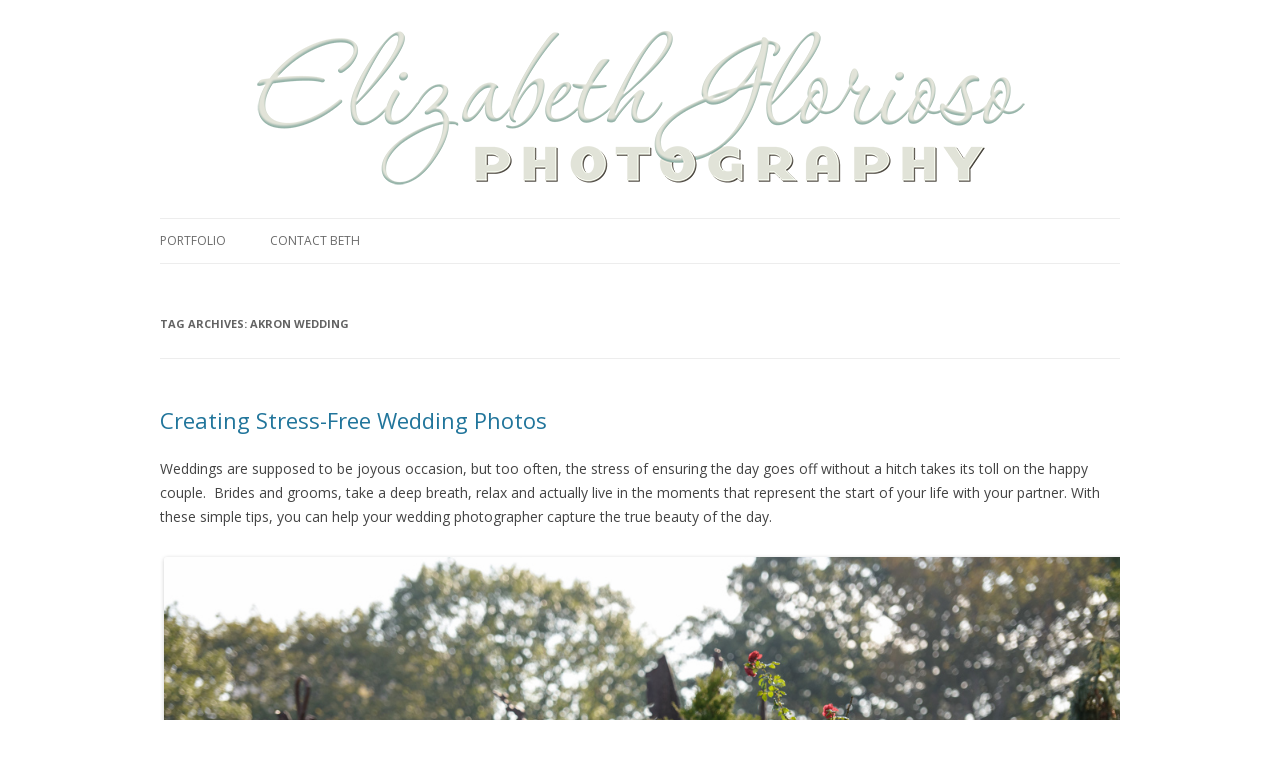

--- FILE ---
content_type: text/html; charset=UTF-8
request_url: https://www.elizabethglorioso.com/blog/tag/akron-wedding/
body_size: 47430
content:
<!DOCTYPE html>
<!--[if IE 7]>
<html class="ie ie7" lang="en-US" prefix="og: http://ogp.me/ns#">
<![endif]-->
<!--[if IE 8]>
<html class="ie ie8" lang="en-US" prefix="og: http://ogp.me/ns#">
<![endif]-->
<!--[if !(IE 7) & !(IE 8)]><!-->
<html lang="en-US" prefix="og: http://ogp.me/ns#">
<!--<![endif]-->
<head>
<meta charset="UTF-8" />
<meta name="viewport" content="width=device-width" />
<title>akron wedding Archives | Elizabeth Glorioso&#039;s Photography Blog</title>
<link rel="profile" href="http://gmpg.org/xfn/11" />
<link rel="pingback" href="https://www.elizabethglorioso.com/blog/xmlrpc.php" />
<!--[if lt IE 9]>
<script src="https://www.elizabethglorioso.com/blog/wp-content/themes/twentytwelve/js/html5.js" type="text/javascript"></script>
<![endif]-->
<meta name='robots' content='max-image-preview:large' />

<!-- This site is optimized with the Yoast SEO plugin v7.5.1 - https://yoast.com/wordpress/plugins/seo/ -->
<link rel="canonical" href="https://www.elizabethglorioso.com/blog/tag/akron-wedding/" />
<meta property="og:locale" content="en_US" />
<meta property="og:type" content="object" />
<meta property="og:title" content="akron wedding Archives | Elizabeth Glorioso&#039;s Photography Blog" />
<meta property="og:url" content="https://www.elizabethglorioso.com/blog/tag/akron-wedding/" />
<meta property="og:site_name" content="Elizabeth Glorioso&#039;s Photography Blog" />
<!-- / Yoast SEO plugin. -->

<link rel='dns-prefetch' href='//fonts.googleapis.com' />
<link href='https://fonts.gstatic.com' crossorigin rel='preconnect' />
<link rel="alternate" type="application/rss+xml" title="Elizabeth Glorioso&#039;s Photography Blog &raquo; Feed" href="https://www.elizabethglorioso.com/blog/feed/" />
<link rel="alternate" type="application/rss+xml" title="Elizabeth Glorioso&#039;s Photography Blog &raquo; Comments Feed" href="https://www.elizabethglorioso.com/blog/comments/feed/" />
<link rel="alternate" type="application/rss+xml" title="Elizabeth Glorioso&#039;s Photography Blog &raquo; akron wedding Tag Feed" href="https://www.elizabethglorioso.com/blog/tag/akron-wedding/feed/" />
<script type="text/javascript">
window._wpemojiSettings = {"baseUrl":"https:\/\/s.w.org\/images\/core\/emoji\/14.0.0\/72x72\/","ext":".png","svgUrl":"https:\/\/s.w.org\/images\/core\/emoji\/14.0.0\/svg\/","svgExt":".svg","source":{"concatemoji":"https:\/\/www.elizabethglorioso.com\/blog\/wp-includes\/js\/wp-emoji-release.min.js?ver=6.2.8"}};
/*! This file is auto-generated */
!function(e,a,t){var n,r,o,i=a.createElement("canvas"),p=i.getContext&&i.getContext("2d");function s(e,t){p.clearRect(0,0,i.width,i.height),p.fillText(e,0,0);e=i.toDataURL();return p.clearRect(0,0,i.width,i.height),p.fillText(t,0,0),e===i.toDataURL()}function c(e){var t=a.createElement("script");t.src=e,t.defer=t.type="text/javascript",a.getElementsByTagName("head")[0].appendChild(t)}for(o=Array("flag","emoji"),t.supports={everything:!0,everythingExceptFlag:!0},r=0;r<o.length;r++)t.supports[o[r]]=function(e){if(p&&p.fillText)switch(p.textBaseline="top",p.font="600 32px Arial",e){case"flag":return s("\ud83c\udff3\ufe0f\u200d\u26a7\ufe0f","\ud83c\udff3\ufe0f\u200b\u26a7\ufe0f")?!1:!s("\ud83c\uddfa\ud83c\uddf3","\ud83c\uddfa\u200b\ud83c\uddf3")&&!s("\ud83c\udff4\udb40\udc67\udb40\udc62\udb40\udc65\udb40\udc6e\udb40\udc67\udb40\udc7f","\ud83c\udff4\u200b\udb40\udc67\u200b\udb40\udc62\u200b\udb40\udc65\u200b\udb40\udc6e\u200b\udb40\udc67\u200b\udb40\udc7f");case"emoji":return!s("\ud83e\udef1\ud83c\udffb\u200d\ud83e\udef2\ud83c\udfff","\ud83e\udef1\ud83c\udffb\u200b\ud83e\udef2\ud83c\udfff")}return!1}(o[r]),t.supports.everything=t.supports.everything&&t.supports[o[r]],"flag"!==o[r]&&(t.supports.everythingExceptFlag=t.supports.everythingExceptFlag&&t.supports[o[r]]);t.supports.everythingExceptFlag=t.supports.everythingExceptFlag&&!t.supports.flag,t.DOMReady=!1,t.readyCallback=function(){t.DOMReady=!0},t.supports.everything||(n=function(){t.readyCallback()},a.addEventListener?(a.addEventListener("DOMContentLoaded",n,!1),e.addEventListener("load",n,!1)):(e.attachEvent("onload",n),a.attachEvent("onreadystatechange",function(){"complete"===a.readyState&&t.readyCallback()})),(e=t.source||{}).concatemoji?c(e.concatemoji):e.wpemoji&&e.twemoji&&(c(e.twemoji),c(e.wpemoji)))}(window,document,window._wpemojiSettings);
</script>
<style type="text/css">
img.wp-smiley,
img.emoji {
	display: inline !important;
	border: none !important;
	box-shadow: none !important;
	height: 1em !important;
	width: 1em !important;
	margin: 0 0.07em !important;
	vertical-align: -0.1em !important;
	background: none !important;
	padding: 0 !important;
}
</style>
	<link rel='stylesheet' id='wp-block-library-css' href='https://www.elizabethglorioso.com/blog/wp-includes/css/dist/block-library/style.min.css?ver=6.2.8' type='text/css' media='all' />
<link rel='stylesheet' id='classic-theme-styles-css' href='https://www.elizabethglorioso.com/blog/wp-includes/css/classic-themes.min.css?ver=6.2.8' type='text/css' media='all' />
<style id='global-styles-inline-css' type='text/css'>
body{--wp--preset--color--black: #000000;--wp--preset--color--cyan-bluish-gray: #abb8c3;--wp--preset--color--white: #ffffff;--wp--preset--color--pale-pink: #f78da7;--wp--preset--color--vivid-red: #cf2e2e;--wp--preset--color--luminous-vivid-orange: #ff6900;--wp--preset--color--luminous-vivid-amber: #fcb900;--wp--preset--color--light-green-cyan: #7bdcb5;--wp--preset--color--vivid-green-cyan: #00d084;--wp--preset--color--pale-cyan-blue: #8ed1fc;--wp--preset--color--vivid-cyan-blue: #0693e3;--wp--preset--color--vivid-purple: #9b51e0;--wp--preset--gradient--vivid-cyan-blue-to-vivid-purple: linear-gradient(135deg,rgba(6,147,227,1) 0%,rgb(155,81,224) 100%);--wp--preset--gradient--light-green-cyan-to-vivid-green-cyan: linear-gradient(135deg,rgb(122,220,180) 0%,rgb(0,208,130) 100%);--wp--preset--gradient--luminous-vivid-amber-to-luminous-vivid-orange: linear-gradient(135deg,rgba(252,185,0,1) 0%,rgba(255,105,0,1) 100%);--wp--preset--gradient--luminous-vivid-orange-to-vivid-red: linear-gradient(135deg,rgba(255,105,0,1) 0%,rgb(207,46,46) 100%);--wp--preset--gradient--very-light-gray-to-cyan-bluish-gray: linear-gradient(135deg,rgb(238,238,238) 0%,rgb(169,184,195) 100%);--wp--preset--gradient--cool-to-warm-spectrum: linear-gradient(135deg,rgb(74,234,220) 0%,rgb(151,120,209) 20%,rgb(207,42,186) 40%,rgb(238,44,130) 60%,rgb(251,105,98) 80%,rgb(254,248,76) 100%);--wp--preset--gradient--blush-light-purple: linear-gradient(135deg,rgb(255,206,236) 0%,rgb(152,150,240) 100%);--wp--preset--gradient--blush-bordeaux: linear-gradient(135deg,rgb(254,205,165) 0%,rgb(254,45,45) 50%,rgb(107,0,62) 100%);--wp--preset--gradient--luminous-dusk: linear-gradient(135deg,rgb(255,203,112) 0%,rgb(199,81,192) 50%,rgb(65,88,208) 100%);--wp--preset--gradient--pale-ocean: linear-gradient(135deg,rgb(255,245,203) 0%,rgb(182,227,212) 50%,rgb(51,167,181) 100%);--wp--preset--gradient--electric-grass: linear-gradient(135deg,rgb(202,248,128) 0%,rgb(113,206,126) 100%);--wp--preset--gradient--midnight: linear-gradient(135deg,rgb(2,3,129) 0%,rgb(40,116,252) 100%);--wp--preset--duotone--dark-grayscale: url('#wp-duotone-dark-grayscale');--wp--preset--duotone--grayscale: url('#wp-duotone-grayscale');--wp--preset--duotone--purple-yellow: url('#wp-duotone-purple-yellow');--wp--preset--duotone--blue-red: url('#wp-duotone-blue-red');--wp--preset--duotone--midnight: url('#wp-duotone-midnight');--wp--preset--duotone--magenta-yellow: url('#wp-duotone-magenta-yellow');--wp--preset--duotone--purple-green: url('#wp-duotone-purple-green');--wp--preset--duotone--blue-orange: url('#wp-duotone-blue-orange');--wp--preset--font-size--small: 13px;--wp--preset--font-size--medium: 20px;--wp--preset--font-size--large: 36px;--wp--preset--font-size--x-large: 42px;--wp--preset--spacing--20: 0.44rem;--wp--preset--spacing--30: 0.67rem;--wp--preset--spacing--40: 1rem;--wp--preset--spacing--50: 1.5rem;--wp--preset--spacing--60: 2.25rem;--wp--preset--spacing--70: 3.38rem;--wp--preset--spacing--80: 5.06rem;--wp--preset--shadow--natural: 6px 6px 9px rgba(0, 0, 0, 0.2);--wp--preset--shadow--deep: 12px 12px 50px rgba(0, 0, 0, 0.4);--wp--preset--shadow--sharp: 6px 6px 0px rgba(0, 0, 0, 0.2);--wp--preset--shadow--outlined: 6px 6px 0px -3px rgba(255, 255, 255, 1), 6px 6px rgba(0, 0, 0, 1);--wp--preset--shadow--crisp: 6px 6px 0px rgba(0, 0, 0, 1);}:where(.is-layout-flex){gap: 0.5em;}body .is-layout-flow > .alignleft{float: left;margin-inline-start: 0;margin-inline-end: 2em;}body .is-layout-flow > .alignright{float: right;margin-inline-start: 2em;margin-inline-end: 0;}body .is-layout-flow > .aligncenter{margin-left: auto !important;margin-right: auto !important;}body .is-layout-constrained > .alignleft{float: left;margin-inline-start: 0;margin-inline-end: 2em;}body .is-layout-constrained > .alignright{float: right;margin-inline-start: 2em;margin-inline-end: 0;}body .is-layout-constrained > .aligncenter{margin-left: auto !important;margin-right: auto !important;}body .is-layout-constrained > :where(:not(.alignleft):not(.alignright):not(.alignfull)){max-width: var(--wp--style--global--content-size);margin-left: auto !important;margin-right: auto !important;}body .is-layout-constrained > .alignwide{max-width: var(--wp--style--global--wide-size);}body .is-layout-flex{display: flex;}body .is-layout-flex{flex-wrap: wrap;align-items: center;}body .is-layout-flex > *{margin: 0;}:where(.wp-block-columns.is-layout-flex){gap: 2em;}.has-black-color{color: var(--wp--preset--color--black) !important;}.has-cyan-bluish-gray-color{color: var(--wp--preset--color--cyan-bluish-gray) !important;}.has-white-color{color: var(--wp--preset--color--white) !important;}.has-pale-pink-color{color: var(--wp--preset--color--pale-pink) !important;}.has-vivid-red-color{color: var(--wp--preset--color--vivid-red) !important;}.has-luminous-vivid-orange-color{color: var(--wp--preset--color--luminous-vivid-orange) !important;}.has-luminous-vivid-amber-color{color: var(--wp--preset--color--luminous-vivid-amber) !important;}.has-light-green-cyan-color{color: var(--wp--preset--color--light-green-cyan) !important;}.has-vivid-green-cyan-color{color: var(--wp--preset--color--vivid-green-cyan) !important;}.has-pale-cyan-blue-color{color: var(--wp--preset--color--pale-cyan-blue) !important;}.has-vivid-cyan-blue-color{color: var(--wp--preset--color--vivid-cyan-blue) !important;}.has-vivid-purple-color{color: var(--wp--preset--color--vivid-purple) !important;}.has-black-background-color{background-color: var(--wp--preset--color--black) !important;}.has-cyan-bluish-gray-background-color{background-color: var(--wp--preset--color--cyan-bluish-gray) !important;}.has-white-background-color{background-color: var(--wp--preset--color--white) !important;}.has-pale-pink-background-color{background-color: var(--wp--preset--color--pale-pink) !important;}.has-vivid-red-background-color{background-color: var(--wp--preset--color--vivid-red) !important;}.has-luminous-vivid-orange-background-color{background-color: var(--wp--preset--color--luminous-vivid-orange) !important;}.has-luminous-vivid-amber-background-color{background-color: var(--wp--preset--color--luminous-vivid-amber) !important;}.has-light-green-cyan-background-color{background-color: var(--wp--preset--color--light-green-cyan) !important;}.has-vivid-green-cyan-background-color{background-color: var(--wp--preset--color--vivid-green-cyan) !important;}.has-pale-cyan-blue-background-color{background-color: var(--wp--preset--color--pale-cyan-blue) !important;}.has-vivid-cyan-blue-background-color{background-color: var(--wp--preset--color--vivid-cyan-blue) !important;}.has-vivid-purple-background-color{background-color: var(--wp--preset--color--vivid-purple) !important;}.has-black-border-color{border-color: var(--wp--preset--color--black) !important;}.has-cyan-bluish-gray-border-color{border-color: var(--wp--preset--color--cyan-bluish-gray) !important;}.has-white-border-color{border-color: var(--wp--preset--color--white) !important;}.has-pale-pink-border-color{border-color: var(--wp--preset--color--pale-pink) !important;}.has-vivid-red-border-color{border-color: var(--wp--preset--color--vivid-red) !important;}.has-luminous-vivid-orange-border-color{border-color: var(--wp--preset--color--luminous-vivid-orange) !important;}.has-luminous-vivid-amber-border-color{border-color: var(--wp--preset--color--luminous-vivid-amber) !important;}.has-light-green-cyan-border-color{border-color: var(--wp--preset--color--light-green-cyan) !important;}.has-vivid-green-cyan-border-color{border-color: var(--wp--preset--color--vivid-green-cyan) !important;}.has-pale-cyan-blue-border-color{border-color: var(--wp--preset--color--pale-cyan-blue) !important;}.has-vivid-cyan-blue-border-color{border-color: var(--wp--preset--color--vivid-cyan-blue) !important;}.has-vivid-purple-border-color{border-color: var(--wp--preset--color--vivid-purple) !important;}.has-vivid-cyan-blue-to-vivid-purple-gradient-background{background: var(--wp--preset--gradient--vivid-cyan-blue-to-vivid-purple) !important;}.has-light-green-cyan-to-vivid-green-cyan-gradient-background{background: var(--wp--preset--gradient--light-green-cyan-to-vivid-green-cyan) !important;}.has-luminous-vivid-amber-to-luminous-vivid-orange-gradient-background{background: var(--wp--preset--gradient--luminous-vivid-amber-to-luminous-vivid-orange) !important;}.has-luminous-vivid-orange-to-vivid-red-gradient-background{background: var(--wp--preset--gradient--luminous-vivid-orange-to-vivid-red) !important;}.has-very-light-gray-to-cyan-bluish-gray-gradient-background{background: var(--wp--preset--gradient--very-light-gray-to-cyan-bluish-gray) !important;}.has-cool-to-warm-spectrum-gradient-background{background: var(--wp--preset--gradient--cool-to-warm-spectrum) !important;}.has-blush-light-purple-gradient-background{background: var(--wp--preset--gradient--blush-light-purple) !important;}.has-blush-bordeaux-gradient-background{background: var(--wp--preset--gradient--blush-bordeaux) !important;}.has-luminous-dusk-gradient-background{background: var(--wp--preset--gradient--luminous-dusk) !important;}.has-pale-ocean-gradient-background{background: var(--wp--preset--gradient--pale-ocean) !important;}.has-electric-grass-gradient-background{background: var(--wp--preset--gradient--electric-grass) !important;}.has-midnight-gradient-background{background: var(--wp--preset--gradient--midnight) !important;}.has-small-font-size{font-size: var(--wp--preset--font-size--small) !important;}.has-medium-font-size{font-size: var(--wp--preset--font-size--medium) !important;}.has-large-font-size{font-size: var(--wp--preset--font-size--large) !important;}.has-x-large-font-size{font-size: var(--wp--preset--font-size--x-large) !important;}
.wp-block-navigation a:where(:not(.wp-element-button)){color: inherit;}
:where(.wp-block-columns.is-layout-flex){gap: 2em;}
.wp-block-pullquote{font-size: 1.5em;line-height: 1.6;}
</style>
<link rel='stylesheet' id='twentytwelve-fonts-css' href='https://fonts.googleapis.com/css?family=Open+Sans:400italic,700italic,400,700&#038;subset=latin,latin-ext' type='text/css' media='all' />
<link rel='stylesheet' id='twentytwelve-style-css' href='https://www.elizabethglorioso.com/blog/wp-content/themes/twentytwelve/style.css?ver=6.2.8' type='text/css' media='all' />
<!--[if lt IE 9]>
<link rel='stylesheet' id='twentytwelve-ie-css' href='https://www.elizabethglorioso.com/blog/wp-content/themes/twentytwelve/css/ie.css?ver=20121010' type='text/css' media='all' />
<![endif]-->
<script type='text/javascript' src='https://www.elizabethglorioso.com/blog/wp-includes/js/jquery/jquery.min.js?ver=3.6.4' id='jquery-core-js'></script>
<script type='text/javascript' src='https://www.elizabethglorioso.com/blog/wp-includes/js/jquery/jquery-migrate.min.js?ver=3.4.0' id='jquery-migrate-js'></script>
<link rel="https://api.w.org/" href="https://www.elizabethglorioso.com/blog/wp-json/" /><link rel="alternate" type="application/json" href="https://www.elizabethglorioso.com/blog/wp-json/wp/v2/tags/89" /><link rel="EditURI" type="application/rsd+xml" title="RSD" href="https://www.elizabethglorioso.com/blog/xmlrpc.php?rsd" />
<link rel="wlwmanifest" type="application/wlwmanifest+xml" href="https://www.elizabethglorioso.com/blog/wp-includes/wlwmanifest.xml" />
<meta name="generator" content="WordPress 6.2.8" />
			<!-- Start ios -->
			<script type="text/javascript">
				( function( $ ){
					$( document ).ready( function() {
						$( '#fancybox-overlay' ).css( {
							'width' : $( document ).width()
						} );
					} );
				} )( jQuery );
			</script>
			<!-- End ios -->
					<style type="text/css">
				.gllr_image_row {
					clear: both;
				}
			</style>
		<link rel="apple-touch-icon" sizes="180x180" href="/blog/wp-content/uploads/fbrfg/apple-touch-icon.png?v=YAodaYgOg8">
<link rel="icon" type="image/png" sizes="32x32" href="/blog/wp-content/uploads/fbrfg/favicon-32x32.png?v=YAodaYgOg8">
<link rel="icon" type="image/png" sizes="16x16" href="/blog/wp-content/uploads/fbrfg/favicon-16x16.png?v=YAodaYgOg8">
<link rel="manifest" href="/blog/wp-content/uploads/fbrfg/site.webmanifest?v=YAodaYgOg8">
<link rel="mask-icon" href="/blog/wp-content/uploads/fbrfg/safari-pinned-tab.svg?v=YAodaYgOg8" color="#5bbad5">
<link rel="shortcut icon" href="/blog/wp-content/uploads/fbrfg/favicon.ico?v=YAodaYgOg8">
<meta name="msapplication-TileColor" content="#2b5797">
<meta name="msapplication-config" content="/blog/wp-content/uploads/fbrfg/browserconfig.xml?v=YAodaYgOg8">
<meta name="theme-color" content="#ffffff"><script type="text/javascript" src="https://www.elizabethglorioso.com/blog/wp-content/plugins/si-captcha-for-wordpress/captcha/si_captcha.js?ver=1762749851"></script>
<!-- begin SI CAPTCHA Anti-Spam - login/register form style -->
<style type="text/css">
.si_captcha_small { width:175px; height:45px; padding-top:10px; padding-bottom:10px; }
.si_captcha_large { width:250px; height:60px; padding-top:10px; padding-bottom:10px; }
img#si_image_com { border-style:none; margin:0; padding-right:5px; float:left; }
img#si_image_reg { border-style:none; margin:0; padding-right:5px; float:left; }
img#si_image_log { border-style:none; margin:0; padding-right:5px; float:left; }
img#si_image_side_login { border-style:none; margin:0; padding-right:5px; float:left; }
img#si_image_checkout { border-style:none; margin:0; padding-right:5px; float:left; }
img#si_image_jetpack { border-style:none; margin:0; padding-right:5px; float:left; }
img#si_image_bbpress_topic { border-style:none; margin:0; padding-right:5px; float:left; }
.si_captcha_refresh { border-style:none; margin:0; vertical-align:bottom; }
div#si_captcha_input { display:block; padding-top:15px; padding-bottom:5px; }
label#si_captcha_code_label { margin:0; }
input#si_captcha_code_input { width:65px; }
p#si_captcha_code_p { clear: left; padding-top:10px; }
.si-captcha-jetpack-error { color:#DC3232; }
</style>
<!-- end SI CAPTCHA Anti-Spam - login/register form style -->
	<style type="text/css" id="twentytwelve-header-css">
		.site-title,
	.site-description {
		position: absolute;
		clip: rect(1px 1px 1px 1px); /* IE7 */
		clip: rect(1px, 1px, 1px, 1px);
	}
		</style>
	<style type="text/css" id="custom-background-css">
body.custom-background { background-color: #ffffff; }
</style>
			<style type="text/css" id="wp-custom-css">
			img.header-image{
    border-radius:0;
    box-shadow: 0 0;
	display:block;
	margin:0 auto;
	text-align:center;
}		</style>
		</head>

<body class="archive tag tag-akron-wedding tag-89 custom-background gllr_twentytwelve full-width custom-background-white custom-font-enabled single-author">
<div id="page" class="hfeed site">
	<header id="masthead" class="site-header" role="banner">
		<hgroup>
			<h1 class="site-title"><a href="https://www.elizabethglorioso.com/blog/" title="Elizabeth Glorioso&#039;s Photography Blog" rel="home">Elizabeth Glorioso&#039;s Photography Blog</a></h1>
			<h2 class="site-description">Wedding and Event Photography | NE Ohio</h2>
		</hgroup>
		
		<!-- nav was here -->
		

				<a href="https://www.elizabethglorioso.com/blog/"><img src="https://elizabethglorioso.com/blog/wp-content/uploads/2013/10/gloriosoLogo-800wide.png" class="header-image" width="800" height="170" alt="Elizabeth Glorioso&#039;s Photography Blog" /></a>
				
		<nav id="site-navigation" class="main-navigation" role="navigation">
			<button class="menu-toggle">Menu</button>
			<a class="assistive-text" href="#content" title="Skip to content">Skip to content</a>
			<div class="menu-wedding-and-event-photography-blog-container"><ul id="menu-wedding-and-event-photography-blog" class="nav-menu"><li id="menu-item-11" class="menu-item menu-item-type-custom menu-item-object-custom menu-item-has-children menu-item-11"><a title="Portfolio" href="https://www.elizabethglorioso.com/">Portfolio</a>
<ul class="sub-menu">
	<li id="menu-item-2480" class="menu-item menu-item-type-custom menu-item-object-custom menu-item-2480"><a href="https://elizabethglorioso.com/gallery-wedding-portraits-images-1.php">Wedding Moments</a></li>
	<li id="menu-item-2481" class="menu-item menu-item-type-custom menu-item-object-custom menu-item-2481"><a href="https://elizabethglorioso.com/gallery-mitzvah-portraits-images-1.php">Bar &#038; Bat Mitzvahs</a></li>
	<li id="menu-item-2482" class="menu-item menu-item-type-custom menu-item-object-custom menu-item-2482"><a href="https://elizabethglorioso.com/gallery-portrait-couples-images-1.php">Lifestyle Portraits</a></li>
	<li id="menu-item-2483" class="menu-item menu-item-type-custom menu-item-object-custom menu-item-2483"><a href="https://elizabethglorioso.com/gallery-branding-images-1.php">Business &#038; Personal Branding</a></li>
</ul>
</li>
<li id="menu-item-2513" class="menu-item menu-item-type-custom menu-item-object-custom menu-item-2513"><a href="https://elizabethglorioso.com/contact.php">Contact Beth</a></li>
</ul></div>		</nav><!-- #site-navigation -->
	</header><!-- #masthead -->

	<div id="main" class="wrapper">

	<section id="primary" class="site-content">
		<div id="content" role="main">

					<header class="archive-header">
				<h1 class="archive-title">Tag Archives: <span>akron wedding</span></h1>

						</header><!-- .archive-header -->

			
	<article id="post-2223" class="post-2223 post type-post status-publish format-standard hentry category-wedding category-wedding-photography-advice tag-akron-wedding tag-cleveland-wedding tag-engagement-2 tag-wedding-advice tag-wedding-photography tag-wedding-photography-tips tag-wedding-tips">
				<header class="entry-header">
			
						<h1 class="entry-title">
				<a href="https://www.elizabethglorioso.com/blog/creating-stress-free-wedding-photos/" rel="bookmark">Creating Stress-Free Wedding Photos</a>
			</h1>
								</header><!-- .entry-header -->

				<div class="entry-content">
			<p>Weddings are supposed to be joyous occasion, but too often, the stress of ensuring the day goes off without a hitch takes its toll on the happy couple.  Brides and grooms, take a deep breath, relax and actually live in the moments that represent the start of your life with your partner. With these simple tips, you can help your wedding photographer capture the true beauty of the day.</p>
<div id="attachment_2227" style="width: 1210px" class="wp-caption aligncenter"><img aria-describedby="caption-attachment-2227" decoding="async" class="size-full wp-image-2227" src="https://elizabethglorioso.com/blog/wp-content/uploads/2018/02/wedding-Cleveland-Botanical-Garden-Elizabeth-Glorioso-Photography-263.jpg" alt="Bride and Groom Cleveland Botanical Garden" width="1200" height="801" srcset="https://www.elizabethglorioso.com/blog/wp-content/uploads/2018/02/wedding-Cleveland-Botanical-Garden-Elizabeth-Glorioso-Photography-263.jpg 1200w, https://www.elizabethglorioso.com/blog/wp-content/uploads/2018/02/wedding-Cleveland-Botanical-Garden-Elizabeth-Glorioso-Photography-263-600x401.jpg 600w, https://www.elizabethglorioso.com/blog/wp-content/uploads/2018/02/wedding-Cleveland-Botanical-Garden-Elizabeth-Glorioso-Photography-263-768x513.jpg 768w, https://www.elizabethglorioso.com/blog/wp-content/uploads/2018/02/wedding-Cleveland-Botanical-Garden-Elizabeth-Glorioso-Photography-263-1024x684.jpg 1024w, https://www.elizabethglorioso.com/blog/wp-content/uploads/2018/02/wedding-Cleveland-Botanical-Garden-Elizabeth-Glorioso-Photography-263-624x417.jpg 624w, https://www.elizabethglorioso.com/blog/wp-content/uploads/2018/02/wedding-Cleveland-Botanical-Garden-Elizabeth-Glorioso-Photography-263-120x80.jpg 120w" sizes="(max-width: 1200px) 100vw, 1200px" /><p id="caption-attachment-2227" class="wp-caption-text"><a href="https://www.cbgarden.org/">Cleveland Botanical Garden</a> is a gorgeous location for wedding portraits any time of year.</p></div>
<p><strong>Pick a venue that represents you. </strong></p>
<p>Do you want a formal country club affair or is a more relaxed park setting more your speed? Pick a location that will make you feel like yourself and don’t let others pressure you into having your wedding where they want you to.</p>
<div id="attachment_2229" style="width: 1210px" class="wp-caption aligncenter"><img aria-describedby="caption-attachment-2229" decoding="async" loading="lazy" class="size-full wp-image-2229" src="https://elizabethglorioso.com/blog/wp-content/uploads/2018/02/wedding-Ariel-International-Cleveland-Elizabeth-Glorioso-Photography-239.jpg" alt="Wedding ceremony Ariel International, Cleveland, Ohio" width="1200" height="801" srcset="https://www.elizabethglorioso.com/blog/wp-content/uploads/2018/02/wedding-Ariel-International-Cleveland-Elizabeth-Glorioso-Photography-239.jpg 1200w, https://www.elizabethglorioso.com/blog/wp-content/uploads/2018/02/wedding-Ariel-International-Cleveland-Elizabeth-Glorioso-Photography-239-600x401.jpg 600w, https://www.elizabethglorioso.com/blog/wp-content/uploads/2018/02/wedding-Ariel-International-Cleveland-Elizabeth-Glorioso-Photography-239-768x513.jpg 768w, https://www.elizabethglorioso.com/blog/wp-content/uploads/2018/02/wedding-Ariel-International-Cleveland-Elizabeth-Glorioso-Photography-239-1024x684.jpg 1024w, https://www.elizabethglorioso.com/blog/wp-content/uploads/2018/02/wedding-Ariel-International-Cleveland-Elizabeth-Glorioso-Photography-239-624x417.jpg 624w, https://www.elizabethglorioso.com/blog/wp-content/uploads/2018/02/wedding-Ariel-International-Cleveland-Elizabeth-Glorioso-Photography-239-120x80.jpg 120w" sizes="(max-width: 1200px) 100vw, 1200px" /><p id="caption-attachment-2229" class="wp-caption-text">Wedding ceremony at <a href="https://www.arielinternationalcenter.com/aic/homePage.html">Ariel International</a>, Cleveland, Ohio</p></div>
<div id="attachment_2230" style="width: 1210px" class="wp-caption aligncenter"><img aria-describedby="caption-attachment-2230" decoding="async" loading="lazy" class="size-full wp-image-2230" src="https://elizabethglorioso.com/blog/wp-content/uploads/2018/02/first-dance-wedding-Mapleside-Farm-Cleveland-Elizabeth-Glorioso-Photography-219.jpg" alt="Wedding reception Mapleside Farm Brunswick Ohio" width="1200" height="801" srcset="https://www.elizabethglorioso.com/blog/wp-content/uploads/2018/02/first-dance-wedding-Mapleside-Farm-Cleveland-Elizabeth-Glorioso-Photography-219.jpg 1200w, https://www.elizabethglorioso.com/blog/wp-content/uploads/2018/02/first-dance-wedding-Mapleside-Farm-Cleveland-Elizabeth-Glorioso-Photography-219-600x401.jpg 600w, https://www.elizabethglorioso.com/blog/wp-content/uploads/2018/02/first-dance-wedding-Mapleside-Farm-Cleveland-Elizabeth-Glorioso-Photography-219-768x513.jpg 768w, https://www.elizabethglorioso.com/blog/wp-content/uploads/2018/02/first-dance-wedding-Mapleside-Farm-Cleveland-Elizabeth-Glorioso-Photography-219-1024x684.jpg 1024w, https://www.elizabethglorioso.com/blog/wp-content/uploads/2018/02/first-dance-wedding-Mapleside-Farm-Cleveland-Elizabeth-Glorioso-Photography-219-624x417.jpg 624w, https://www.elizabethglorioso.com/blog/wp-content/uploads/2018/02/first-dance-wedding-Mapleside-Farm-Cleveland-Elizabeth-Glorioso-Photography-219-120x80.jpg 120w" sizes="(max-width: 1200px) 100vw, 1200px" /><p id="caption-attachment-2230" class="wp-caption-text">First dance at a wedding reception at <a href="https://www.mapleside.com">Mapleside Farm</a>, Brunswick, Ohio</p></div>
<div id="attachment_2233" style="width: 1210px" class="wp-caption aligncenter"><img aria-describedby="caption-attachment-2233" decoding="async" loading="lazy" class="size-full wp-image-2233" src="https://elizabethglorioso.com/blog/wp-content/uploads/2018/02/wedding-lakeforest-country-club-hudson-Elizabeth-Glorioso-photography-619-1.jpg" alt="Bride and groom at Lake Forest Country Club" width="1200" height="801" srcset="https://www.elizabethglorioso.com/blog/wp-content/uploads/2018/02/wedding-lakeforest-country-club-hudson-Elizabeth-Glorioso-photography-619-1.jpg 1200w, https://www.elizabethglorioso.com/blog/wp-content/uploads/2018/02/wedding-lakeforest-country-club-hudson-Elizabeth-Glorioso-photography-619-1-600x401.jpg 600w, https://www.elizabethglorioso.com/blog/wp-content/uploads/2018/02/wedding-lakeforest-country-club-hudson-Elizabeth-Glorioso-photography-619-1-768x513.jpg 768w, https://www.elizabethglorioso.com/blog/wp-content/uploads/2018/02/wedding-lakeforest-country-club-hudson-Elizabeth-Glorioso-photography-619-1-1024x684.jpg 1024w, https://www.elizabethglorioso.com/blog/wp-content/uploads/2018/02/wedding-lakeforest-country-club-hudson-Elizabeth-Glorioso-photography-619-1-624x417.jpg 624w, https://www.elizabethglorioso.com/blog/wp-content/uploads/2018/02/wedding-lakeforest-country-club-hudson-Elizabeth-Glorioso-photography-619-1-120x80.jpg 120w" sizes="(max-width: 1200px) 100vw, 1200px" /><p id="caption-attachment-2233" class="wp-caption-text">A quick kiss after signing the Ketubah for a Jewish wedding ceremony at <a href="https://www.lakeforestcc.org">Lake Forest Country Club</a> in Hudson, Ohio</p></div>
<p><strong>Don’t over-schedule your day. </strong></p>
<p>Don’t try to fill your schedule so tight with everything you think you need to do. Make sure you leave time to enjoy all aspects of your day. A relaxed bride is a happy bride, after all.</p>
<div id="attachment_2235" style="width: 1210px" class="wp-caption aligncenter"><img aria-describedby="caption-attachment-2235" decoding="async" loading="lazy" class="size-full wp-image-2235" src="https://elizabethglorioso.com/blog/wp-content/uploads/2018/02/stan-hywet-wedding-cleveland-Elizabeth-Glorioso-photography-554.jpg" alt="Bride and Groom Stan Hywet Hall Akron Ohio" width="1200" height="801" srcset="https://www.elizabethglorioso.com/blog/wp-content/uploads/2018/02/stan-hywet-wedding-cleveland-Elizabeth-Glorioso-photography-554.jpg 1200w, https://www.elizabethglorioso.com/blog/wp-content/uploads/2018/02/stan-hywet-wedding-cleveland-Elizabeth-Glorioso-photography-554-600x401.jpg 600w, https://www.elizabethglorioso.com/blog/wp-content/uploads/2018/02/stan-hywet-wedding-cleveland-Elizabeth-Glorioso-photography-554-768x513.jpg 768w, https://www.elizabethglorioso.com/blog/wp-content/uploads/2018/02/stan-hywet-wedding-cleveland-Elizabeth-Glorioso-photography-554-1024x684.jpg 1024w, https://www.elizabethglorioso.com/blog/wp-content/uploads/2018/02/stan-hywet-wedding-cleveland-Elizabeth-Glorioso-photography-554-624x417.jpg 624w, https://www.elizabethglorioso.com/blog/wp-content/uploads/2018/02/stan-hywet-wedding-cleveland-Elizabeth-Glorioso-photography-554-120x80.jpg 120w" sizes="(max-width: 1200px) 100vw, 1200px" /><p id="caption-attachment-2235" class="wp-caption-text">We found a lovely spot in <a href="https://www.stanhywet.org/">Stan Hywet Hall and Gardens</a> in Akron Ohio on a rainy wedding day.</p></div>
<div id="attachment_2234" style="width: 1210px" class="wp-caption aligncenter"><img aria-describedby="caption-attachment-2234" decoding="async" loading="lazy" class="wp-image-2234 size-full" src="https://elizabethglorioso.com/blog/wp-content/uploads/2018/02/78th-street-studios-wedding-cleveland-Elizabeth-Glorioso-photography-576.jpg" alt="Bride and Groom at Smart Space Cleveland Ohio" width="1200" height="801" srcset="https://www.elizabethglorioso.com/blog/wp-content/uploads/2018/02/78th-street-studios-wedding-cleveland-Elizabeth-Glorioso-photography-576.jpg 1200w, https://www.elizabethglorioso.com/blog/wp-content/uploads/2018/02/78th-street-studios-wedding-cleveland-Elizabeth-Glorioso-photography-576-600x401.jpg 600w, https://www.elizabethglorioso.com/blog/wp-content/uploads/2018/02/78th-street-studios-wedding-cleveland-Elizabeth-Glorioso-photography-576-768x513.jpg 768w, https://www.elizabethglorioso.com/blog/wp-content/uploads/2018/02/78th-street-studios-wedding-cleveland-Elizabeth-Glorioso-photography-576-1024x684.jpg 1024w, https://www.elizabethglorioso.com/blog/wp-content/uploads/2018/02/78th-street-studios-wedding-cleveland-Elizabeth-Glorioso-photography-576-624x417.jpg 624w, https://www.elizabethglorioso.com/blog/wp-content/uploads/2018/02/78th-street-studios-wedding-cleveland-Elizabeth-Glorioso-photography-576-120x80.jpg 120w" sizes="(max-width: 1200px) 100vw, 1200px" /><p id="caption-attachment-2234" class="wp-caption-text">Finding beautiful light for a portrait outside of SmArt Space at West 78th Street Studios in Cleveland, Ohio.</p></div>
<p><strong>Allow enough time for formal shots.</strong></p>
<p>Make sure you leave enough time for formal shots; you know, the ones you have to have because your parents and grandparents insist. Think about how many groups you want to capture and factor in about two to three minutes per group. Oh, and add a buffer for Aunt Sally’s bathroom break, a flower girl or ring bearer having a meltdown, and a bridesmaid looking for her bouquet. Allowing enough time for these shots gives your photographer the extra time to make sure the veil is perfect, the boutonnieres are straight, everyone is smiling and as a result, the shot turns out perfect!</p>
<div id="attachment_1913" style="width: 1360px" class="wp-caption aligncenter"><img aria-describedby="caption-attachment-1913" decoding="async" loading="lazy" class="size-full wp-image-1913" src="https://elizabethglorioso.com/blog/wp-content/uploads/2016/12/Dani+MarkGlorioso-Photography_134.jpg" alt="" width="1350" height="901" srcset="https://www.elizabethglorioso.com/blog/wp-content/uploads/2016/12/Dani+MarkGlorioso-Photography_134.jpg 1350w, https://www.elizabethglorioso.com/blog/wp-content/uploads/2016/12/Dani+MarkGlorioso-Photography_134-600x400.jpg 600w, https://www.elizabethglorioso.com/blog/wp-content/uploads/2016/12/Dani+MarkGlorioso-Photography_134-1024x683.jpg 1024w, https://www.elizabethglorioso.com/blog/wp-content/uploads/2016/12/Dani+MarkGlorioso-Photography_134-624x416.jpg 624w, https://www.elizabethglorioso.com/blog/wp-content/uploads/2016/12/Dani+MarkGlorioso-Photography_134-120x80.jpg 120w" sizes="(max-width: 1350px) 100vw, 1350px" /><p id="caption-attachment-1913" class="wp-caption-text">Portraits taken at Cleveland Courthouse</p></div>
<p><strong>No need for a long shot list. </strong></p>
<p>You don’t want your wedding photographer checking off a to-do list versus capturing moments as they happen naturally. A shot list that merely states “1. Photo of the Bride. 2. Photo of the Groom 3. Photo of the Bridal Party,” etc., is obvious to your professional photographer and isn’t needed.  A more helpful is a short list that includes “key players” and a few must-have shots. A handkerchief handed down from your great-grandmother that you are carrying down the aisle. A close aunt who traveled for special for your wedding day. A bridesmaid or family member can be helpful point out to that special person to photographer.</p>
<div id="attachment_2236" style="width: 1210px" class="wp-caption aligncenter"><img aria-describedby="caption-attachment-2236" decoding="async" loading="lazy" class="size-full wp-image-2236" src="https://elizabethglorioso.com/blog/wp-content/uploads/2018/02/wedding-dress-blue-cleveland-Elizabeth-Glorioso-photography-448.jpg" alt="Wedding dress with blue bridesmaid dresses" width="1200" height="801" srcset="https://www.elizabethglorioso.com/blog/wp-content/uploads/2018/02/wedding-dress-blue-cleveland-Elizabeth-Glorioso-photography-448.jpg 1200w, https://www.elizabethglorioso.com/blog/wp-content/uploads/2018/02/wedding-dress-blue-cleveland-Elizabeth-Glorioso-photography-448-600x401.jpg 600w, https://www.elizabethglorioso.com/blog/wp-content/uploads/2018/02/wedding-dress-blue-cleveland-Elizabeth-Glorioso-photography-448-768x513.jpg 768w, https://www.elizabethglorioso.com/blog/wp-content/uploads/2018/02/wedding-dress-blue-cleveland-Elizabeth-Glorioso-photography-448-1024x684.jpg 1024w, https://www.elizabethglorioso.com/blog/wp-content/uploads/2018/02/wedding-dress-blue-cleveland-Elizabeth-Glorioso-photography-448-624x417.jpg 624w, https://www.elizabethglorioso.com/blog/wp-content/uploads/2018/02/wedding-dress-blue-cleveland-Elizabeth-Glorioso-photography-448-120x80.jpg 120w" sizes="(max-width: 1200px) 100vw, 1200px" /><p id="caption-attachment-2236" class="wp-caption-text">The wedding dress along side the teal bridesmaid dresses at hung in a window at Tudor House in Akron, Ohio</p></div>
<div id="attachment_2237" style="width: 1210px" class="wp-caption aligncenter"><img aria-describedby="caption-attachment-2237" decoding="async" loading="lazy" class="size-full wp-image-2237" src="https://elizabethglorioso.com/blog/wp-content/uploads/2018/02/wedding-rings-succulent-plant-Cleveland-Elizabeth-Glorioso-Photography-210.jpg" alt="Wedding rings with succulent plant" width="1200" height="801" srcset="https://www.elizabethglorioso.com/blog/wp-content/uploads/2018/02/wedding-rings-succulent-plant-Cleveland-Elizabeth-Glorioso-Photography-210.jpg 1200w, https://www.elizabethglorioso.com/blog/wp-content/uploads/2018/02/wedding-rings-succulent-plant-Cleveland-Elizabeth-Glorioso-Photography-210-600x401.jpg 600w, https://www.elizabethglorioso.com/blog/wp-content/uploads/2018/02/wedding-rings-succulent-plant-Cleveland-Elizabeth-Glorioso-Photography-210-768x513.jpg 768w, https://www.elizabethglorioso.com/blog/wp-content/uploads/2018/02/wedding-rings-succulent-plant-Cleveland-Elizabeth-Glorioso-Photography-210-1024x684.jpg 1024w, https://www.elizabethglorioso.com/blog/wp-content/uploads/2018/02/wedding-rings-succulent-plant-Cleveland-Elizabeth-Glorioso-Photography-210-624x417.jpg 624w, https://www.elizabethglorioso.com/blog/wp-content/uploads/2018/02/wedding-rings-succulent-plant-Cleveland-Elizabeth-Glorioso-Photography-210-120x80.jpg 120w" sizes="(max-width: 1200px) 100vw, 1200px" /><p id="caption-attachment-2237" class="wp-caption-text">A lovely wedding ring detail in the succulent plant table center piece.</p></div>
<div id="attachment_2238" style="width: 1210px" class="wp-caption aligncenter"><img aria-describedby="caption-attachment-2238" decoding="async" loading="lazy" class="size-full wp-image-2238" src="https://elizabethglorioso.com/blog/wp-content/uploads/2018/02/wedding-champange-flutes-Cleveland-Elizabeth-Glorioso-Photography-209.jpg" alt="engraved wedding flutes Cleveland Ohio" width="1200" height="801" srcset="https://www.elizabethglorioso.com/blog/wp-content/uploads/2018/02/wedding-champange-flutes-Cleveland-Elizabeth-Glorioso-Photography-209.jpg 1200w, https://www.elizabethglorioso.com/blog/wp-content/uploads/2018/02/wedding-champange-flutes-Cleveland-Elizabeth-Glorioso-Photography-209-600x401.jpg 600w, https://www.elizabethglorioso.com/blog/wp-content/uploads/2018/02/wedding-champange-flutes-Cleveland-Elizabeth-Glorioso-Photography-209-768x513.jpg 768w, https://www.elizabethglorioso.com/blog/wp-content/uploads/2018/02/wedding-champange-flutes-Cleveland-Elizabeth-Glorioso-Photography-209-1024x684.jpg 1024w, https://www.elizabethglorioso.com/blog/wp-content/uploads/2018/02/wedding-champange-flutes-Cleveland-Elizabeth-Glorioso-Photography-209-624x417.jpg 624w, https://www.elizabethglorioso.com/blog/wp-content/uploads/2018/02/wedding-champange-flutes-Cleveland-Elizabeth-Glorioso-Photography-209-120x80.jpg 120w" sizes="(max-width: 1200px) 100vw, 1200px" /><p id="caption-attachment-2238" class="wp-caption-text">Custom engraved champagne flutes for toasting at the reception.</p></div>
<p><strong>Pick only one or two special locations for creative photos. </strong></p>
<p>Going with our theme of “less is more”, don’t try to get pictures at every attraction in the city. Pick a couple that are the most meaningful to you and let your photographer work his or her magic.</p>
<p><img decoding="async" loading="lazy" class="aligncenter size-full wp-image-2242" src="https://elizabethglorioso.com/blog/wp-content/uploads/2018/02/bride-groom-wedding-cleveland-Elizabeth-Glorioso-photography-548.jpg" alt="Bride and Groom Westfield Ohio" width="1200" height="801" srcset="https://www.elizabethglorioso.com/blog/wp-content/uploads/2018/02/bride-groom-wedding-cleveland-Elizabeth-Glorioso-photography-548.jpg 1200w, https://www.elizabethglorioso.com/blog/wp-content/uploads/2018/02/bride-groom-wedding-cleveland-Elizabeth-Glorioso-photography-548-600x401.jpg 600w, https://www.elizabethglorioso.com/blog/wp-content/uploads/2018/02/bride-groom-wedding-cleveland-Elizabeth-Glorioso-photography-548-768x513.jpg 768w, https://www.elizabethglorioso.com/blog/wp-content/uploads/2018/02/bride-groom-wedding-cleveland-Elizabeth-Glorioso-photography-548-1024x684.jpg 1024w, https://www.elizabethglorioso.com/blog/wp-content/uploads/2018/02/bride-groom-wedding-cleveland-Elizabeth-Glorioso-photography-548-624x417.jpg 624w, https://www.elizabethglorioso.com/blog/wp-content/uploads/2018/02/bride-groom-wedding-cleveland-Elizabeth-Glorioso-photography-548-120x80.jpg 120w" sizes="(max-width: 1200px) 100vw, 1200px" /></p>
<p><img decoding="async" loading="lazy" class="size-full wp-image-2239" src="https://elizabethglorioso.com/blog/wp-content/uploads/2018/02/wedding-portrait-Cleveland-Public-Library-Elizabeth-Glorioso-Photography-252.jpg" alt="Bride and Groom Cleveland Ohio" width="1200" height="801" srcset="https://www.elizabethglorioso.com/blog/wp-content/uploads/2018/02/wedding-portrait-Cleveland-Public-Library-Elizabeth-Glorioso-Photography-252.jpg 1200w, https://www.elizabethglorioso.com/blog/wp-content/uploads/2018/02/wedding-portrait-Cleveland-Public-Library-Elizabeth-Glorioso-Photography-252-600x401.jpg 600w, https://www.elizabethglorioso.com/blog/wp-content/uploads/2018/02/wedding-portrait-Cleveland-Public-Library-Elizabeth-Glorioso-Photography-252-768x513.jpg 768w, https://www.elizabethglorioso.com/blog/wp-content/uploads/2018/02/wedding-portrait-Cleveland-Public-Library-Elizabeth-Glorioso-Photography-252-1024x684.jpg 1024w, https://www.elizabethglorioso.com/blog/wp-content/uploads/2018/02/wedding-portrait-Cleveland-Public-Library-Elizabeth-Glorioso-Photography-252-624x417.jpg 624w, https://www.elizabethglorioso.com/blog/wp-content/uploads/2018/02/wedding-portrait-Cleveland-Public-Library-Elizabeth-Glorioso-Photography-252-120x80.jpg 120w" sizes="(max-width: 1200px) 100vw, 1200px" /></p>
<p><img decoding="async" loading="lazy" class="size-full wp-image-2191" src="https://elizabethglorioso.com/blog/wp-content/uploads/2018/02/Ballroom-at-parklane-wedding-Elizabeth-Glorioso-Photography-121.jpg" alt="Bride and Groom Rock and Roll Hall of Fame Cleveland Ohio" width="1350" height="901" srcset="https://www.elizabethglorioso.com/blog/wp-content/uploads/2018/02/Ballroom-at-parklane-wedding-Elizabeth-Glorioso-Photography-121.jpg 1350w, https://www.elizabethglorioso.com/blog/wp-content/uploads/2018/02/Ballroom-at-parklane-wedding-Elizabeth-Glorioso-Photography-121-600x400.jpg 600w, https://www.elizabethglorioso.com/blog/wp-content/uploads/2018/02/Ballroom-at-parklane-wedding-Elizabeth-Glorioso-Photography-121-768x513.jpg 768w, https://www.elizabethglorioso.com/blog/wp-content/uploads/2018/02/Ballroom-at-parklane-wedding-Elizabeth-Glorioso-Photography-121-1024x683.jpg 1024w, https://www.elizabethglorioso.com/blog/wp-content/uploads/2018/02/Ballroom-at-parklane-wedding-Elizabeth-Glorioso-Photography-121-624x416.jpg 624w, https://www.elizabethglorioso.com/blog/wp-content/uploads/2018/02/Ballroom-at-parklane-wedding-Elizabeth-Glorioso-Photography-121-120x80.jpg 120w" sizes="(max-width: 1350px) 100vw, 1350px" /></p>
<p>Most importantly, congratulations on finding the love of your life! After all, that’s really what the day is all about.</p>
<p>Elizabeth Glorioso | Cleveland Wedding Photographer</p>
<p>&nbsp;</p>
					</div><!-- .entry-content -->
		
		<footer class="entry-meta">
			This entry was posted in <a href="https://www.elizabethglorioso.com/blog/category/wedding/" rel="category tag">Cleveland Wedding Photography</a>, <a href="https://www.elizabethglorioso.com/blog/category/wedding-photography-advice/" rel="category tag">Wedding photography advice</a> and tagged <a href="https://www.elizabethglorioso.com/blog/tag/akron-wedding/" rel="tag">akron wedding</a>, <a href="https://www.elizabethglorioso.com/blog/tag/cleveland-wedding/" rel="tag">cleveland wedding</a>, <a href="https://www.elizabethglorioso.com/blog/tag/engagement-2/" rel="tag">engagement</a>, <a href="https://www.elizabethglorioso.com/blog/tag/wedding-advice/" rel="tag">wedding advice</a>, <a href="https://www.elizabethglorioso.com/blog/tag/wedding-photography/" rel="tag">wedding photography</a>, <a href="https://www.elizabethglorioso.com/blog/tag/wedding-photography-tips/" rel="tag">wedding photography tips</a>, <a href="https://www.elizabethglorioso.com/blog/tag/wedding-tips/" rel="tag">wedding tips</a> on <a href="https://www.elizabethglorioso.com/blog/creating-stress-free-wedding-photos/" title="12:48 PM" rel="bookmark"><time class="entry-date" datetime="2018-02-23T12:48:51-04:00">February 23, 2018</time></a><span class="by-author"> by <span class="author vcard"><a class="url fn n" href="https://www.elizabethglorioso.com/blog/author/eagphoto/" title="View all posts by Elizabeth G." rel="author">Elizabeth G.</a></span></span>.								</footer><!-- .entry-meta -->
	</article><!-- #post -->

		
		</div><!-- #content -->
	</section><!-- #primary -->


		</div><!-- #main .wrapper -->
	<footer id="colophon" role="contentinfo">
		<div class="site-info">
									<a href="https://wordpress.org/" class="imprint" title="Semantic Personal Publishing Platform">
				Proudly powered by WordPress			</a>
		</div><!-- .site-info -->
	</footer><!-- #colophon -->
</div><!-- #page -->

<link rel='stylesheet' id='dashicons-css' href='https://www.elizabethglorioso.com/blog/wp-includes/css/dashicons.min.css?ver=6.2.8' type='text/css' media='all' />
<link rel='stylesheet' id='gllr_stylesheet-css' href='https://www.elizabethglorioso.com/blog/wp-content/plugins/gallery-plugin/css/frontend_style.css?ver=6.2.8' type='text/css' media='all' />
<link rel='stylesheet' id='gllr_fancybox_stylesheet-css' href='https://www.elizabethglorioso.com/blog/wp-content/plugins/gallery-plugin/fancybox/jquery.fancybox.min.css?ver=6.2.8' type='text/css' media='all' />
<script type='text/javascript' src='https://www.elizabethglorioso.com/blog/wp-content/themes/twentytwelve/js/navigation.js?ver=20140711' id='twentytwelve-navigation-js'></script>
</body>
</html>
